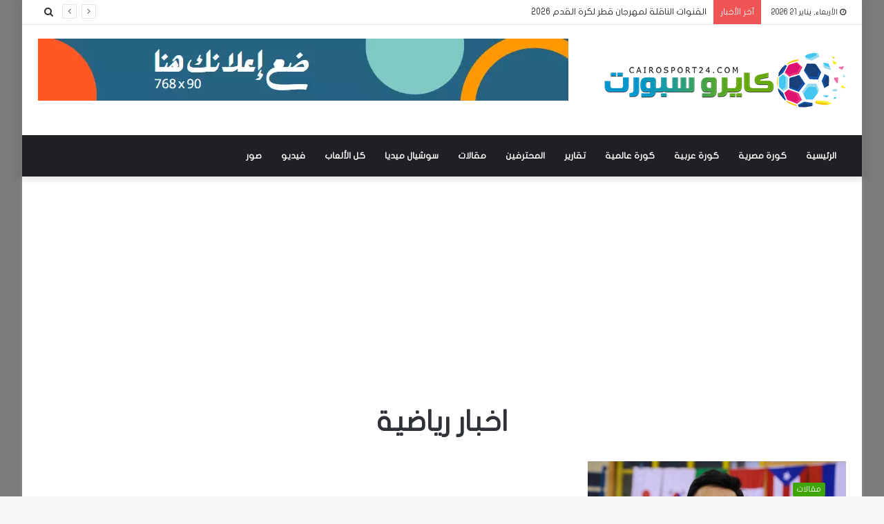

--- FILE ---
content_type: text/html; charset=utf-8
request_url: https://www.google.com/recaptcha/api2/aframe
body_size: 268
content:
<!DOCTYPE HTML><html><head><meta http-equiv="content-type" content="text/html; charset=UTF-8"></head><body><script nonce="VUF8eW9rD4qRs6cX_eJ8zg">/** Anti-fraud and anti-abuse applications only. See google.com/recaptcha */ try{var clients={'sodar':'https://pagead2.googlesyndication.com/pagead/sodar?'};window.addEventListener("message",function(a){try{if(a.source===window.parent){var b=JSON.parse(a.data);var c=clients[b['id']];if(c){var d=document.createElement('img');d.src=c+b['params']+'&rc='+(localStorage.getItem("rc::a")?sessionStorage.getItem("rc::b"):"");window.document.body.appendChild(d);sessionStorage.setItem("rc::e",parseInt(sessionStorage.getItem("rc::e")||0)+1);localStorage.setItem("rc::h",'1768951608341');}}}catch(b){}});window.parent.postMessage("_grecaptcha_ready", "*");}catch(b){}</script></body></html>